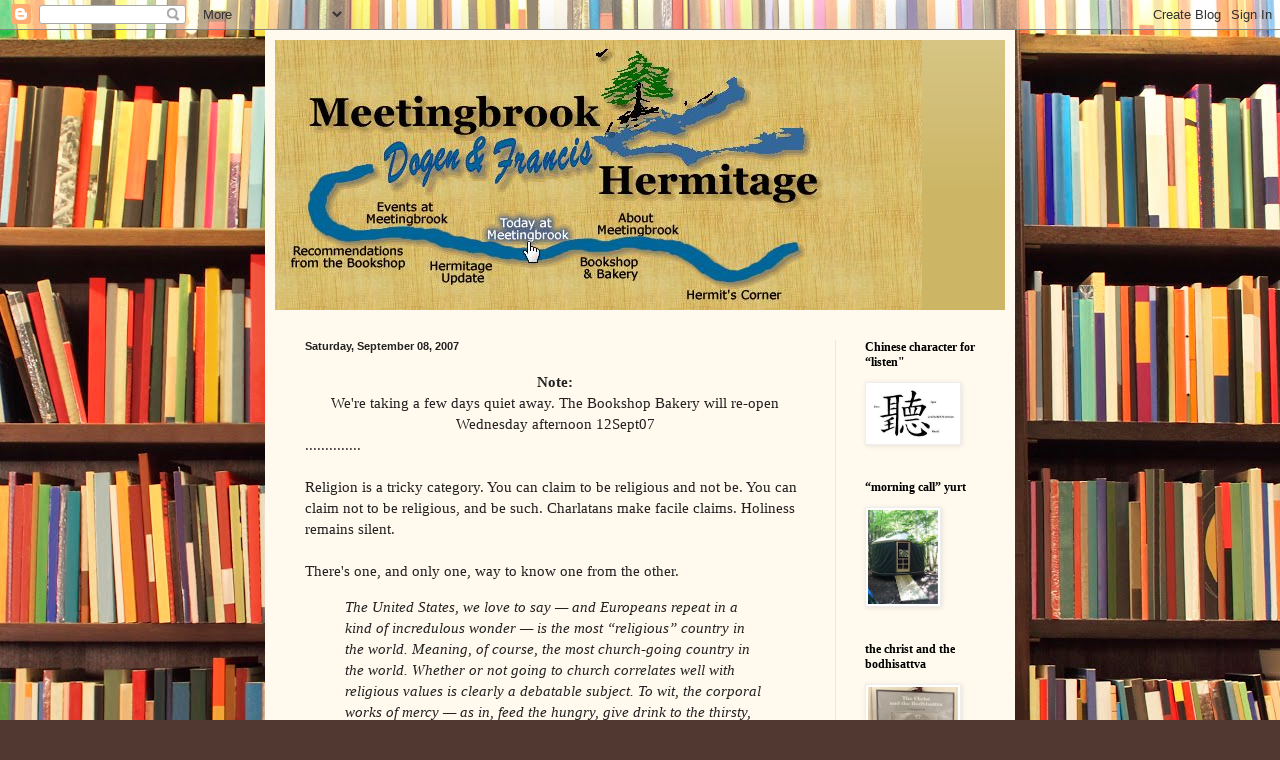

--- FILE ---
content_type: text/html; charset=UTF-8
request_url: https://meetingbrook.blogspot.com/b/stats?style=BLACK_TRANSPARENT&timeRange=LAST_MONTH&token=APq4FmCsaKAx54RpE-CNokysVnQxmxQOkOa9J1vSPCVRewpqYUDdvTgVmUMQwYul55cq2JZsTbsecvngQN0M2ssbcS7_bFfxPA
body_size: -15
content:
{"total":37208,"sparklineOptions":{"backgroundColor":{"fillOpacity":0.1,"fill":"#000000"},"series":[{"areaOpacity":0.3,"color":"#202020"}]},"sparklineData":[[0,15],[1,13],[2,12],[3,16],[4,14],[5,15],[6,13],[7,11],[8,10],[9,16],[10,20],[11,28],[12,26],[13,33],[14,24],[15,27],[16,9],[17,10],[18,10],[19,9],[20,28],[21,59],[22,59],[23,39],[24,100],[25,80],[26,25],[27,31],[28,70],[29,12]],"nextTickMs":327272}